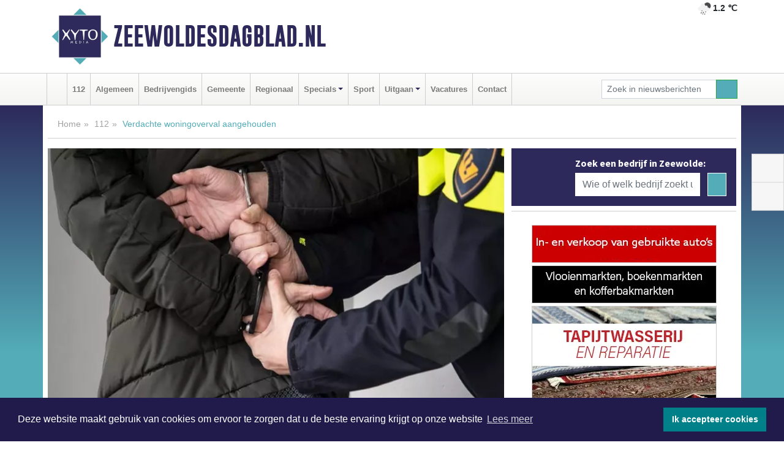

--- FILE ---
content_type: text/html; charset=UTF-8
request_url: https://www.zeewoldesdagblad.nl/112/verdachte-woningoverval-aangehouden
body_size: 8764
content:
<!DOCTYPE html><html
lang="nl"><head><meta
charset="utf-8"><meta
http-equiv="Content-Type" content="text/html; charset=UTF-8"><meta
name="description" content="Verdachte woningoverval aangehouden. Lees dit nieuwsbericht op Zeewoldesdagblad.nl"><meta
name="author" content="Zeewoldesdagblad.nl"><link
rel="schema.DC" href="http://purl.org/dc/elements/1.1/"><link
rel="schema.DCTERMS" href="http://purl.org/dc/terms/"><link
rel="preload" as="font" type="font/woff" href="https://www.zeewoldesdagblad.nl/fonts/fontawesome/fa-brands-400.woff" crossorigin="anonymous"><link
rel="preload" as="font" type="font/woff2" href="https://www.zeewoldesdagblad.nl/fonts/fontawesome/fa-brands-400.woff2" crossorigin="anonymous"><link
rel="preload" as="font" type="font/woff" href="https://www.zeewoldesdagblad.nl/fonts/fontawesome/fa-regular-400.woff" crossorigin="anonymous"><link
rel="preload" as="font" type="font/woff2" href="https://www.zeewoldesdagblad.nl/fonts/fontawesome/fa-regular-400.woff2" crossorigin="anonymous"><link
rel="preload" as="font" type="font/woff" href="https://www.zeewoldesdagblad.nl/fonts/fontawesome/fa-solid-900.woff" crossorigin="anonymous"><link
rel="preload" as="font" type="font/woff2" href="https://www.zeewoldesdagblad.nl/fonts/fontawesome/fa-solid-900.woff2" crossorigin="anonymous"><link
rel="preload" as="font" type="font/woff2" href="https://www.zeewoldesdagblad.nl/fonts/sourcesanspro-regular-v21-latin.woff2" crossorigin="anonymous"><link
rel="preload" as="font" type="font/woff2" href="https://www.zeewoldesdagblad.nl/fonts/sourcesanspro-bold-v21-latin.woff2" crossorigin="anonymous"><link
rel="preload" as="font" type="font/woff2" href="https://www.zeewoldesdagblad.nl/fonts/gobold_bold-webfont.woff2" crossorigin="anonymous"><link
rel="shortcut icon" type="image/ico" href="https://www.zeewoldesdagblad.nl/favicon.ico?"><link
rel="icon" type="image/png" href="https://www.zeewoldesdagblad.nl/images/icons/favicon-16x16.png" sizes="16x16"><link
rel="icon" type="image/png" href="https://www.zeewoldesdagblad.nl/images/icons/favicon-32x32.png" sizes="32x32"><link
rel="icon" type="image/png" href="https://www.zeewoldesdagblad.nl/images/icons/favicon-96x96.png" sizes="96x96"><link
rel="manifest" href="https://www.zeewoldesdagblad.nl/manifest.json"><link
rel="icon" type="image/png" href="https://www.zeewoldesdagblad.nl/images/icons/android-icon-192x192.png" sizes="192x192"><link
rel="apple-touch-icon" href="https://www.zeewoldesdagblad.nl/images/icons/apple-icon-57x57.png" sizes="57x57"><link
rel="apple-touch-icon" href="https://www.zeewoldesdagblad.nl/images/icons/apple-icon-60x60.png" sizes="60x60"><link
rel="apple-touch-icon" href="https://www.zeewoldesdagblad.nl/images/icons/apple-icon-72x72.png" sizes="72x72"><link
rel="apple-touch-icon" href="https://www.zeewoldesdagblad.nl/images/icons/apple-icon-76x76.png" sizes="76x76"><link
rel="apple-touch-icon" href="https://www.zeewoldesdagblad.nl/images/icons/apple-icon-114x114.png" sizes="114x114"><link
rel="apple-touch-icon" href="https://www.zeewoldesdagblad.nl/images/icons/apple-icon-120x120.png" sizes="120x120"><link
rel="apple-touch-icon" href="https://www.zeewoldesdagblad.nl/images/icons/apple-icon-144x144.png" sizes="144x144"><link
rel="apple-touch-icon" href="https://www.zeewoldesdagblad.nl/images/icons/apple-icon-152x152.png" sizes="152x152"><link
rel="apple-touch-icon" href="https://www.zeewoldesdagblad.nl/images/icons/apple-icon-180x180.png" sizes="180x180"><link
rel="canonical" href="https://www.zeewoldesdagblad.nl/112/verdachte-woningoverval-aangehouden"><meta
http-equiv="X-UA-Compatible" content="IE=edge"><meta
name="viewport" content="width=device-width, initial-scale=1, shrink-to-fit=no"><meta
name="format-detection" content="telephone=no"><meta
name="dcterms.creator" content="copyright (c) 2026 - Xyto.nl"><meta
name="dcterms.format" content="text/html; charset=UTF-8"><meta
name="theme-color" content="#0d0854"><meta
name="msapplication-TileColor" content="#0d0854"><meta
name="msapplication-TileImage" content="https://www.zeewoldesdagblad.nl/images/icons/ms-icon-144x144.png"><meta
name="msapplication-square70x70logo" content="https://www.zeewoldesdagblad.nl/images/icons/ms-icon-70x70.png"><meta
name="msapplication-square150x150logo" content="https://www.zeewoldesdagblad.nl/images/icons/ms-icon-150x150.png"><meta
name="msapplication-wide310x150logo" content="https://www.zeewoldesdagblad.nl/images/icons/ms-icon-310x150.png"><meta
name="msapplication-square310x310logo" content="https://www.zeewoldesdagblad.nl/images/icons/ms-icon-310x310.png"><meta
property="fb:pages" content="102091061159298"><meta
name="dcterms.title" content="Verdachte woningoverval aangehouden - Zeewoldesdagblad.nl"><meta
name="dcterms.subject" content="nieuws"><meta
name="dcterms.description" content="Verdachte woningoverval aangehouden. Lees dit nieuwsbericht op Zeewoldesdagblad.nl"><meta
property="og:title" content="Verdachte woningoverval aangehouden - Zeewoldesdagblad.nl"><meta
property="og:type" content="article"><meta
property="og:image" content="https://www.zeewoldesdagblad.nl/image/14561_19143_375_375.webp"><meta
property="og:image:width" content="563"><meta
property="og:image:height" content="375"><meta
property="og:url" content="https://www.zeewoldesdagblad.nl/112/verdachte-woningoverval-aangehouden"><meta
property="og:site_name" content="https://www.zeewoldesdagblad.nl/"><meta
property="og:description" content="Verdachte woningoverval aangehouden. Lees dit nieuwsbericht op Zeewoldesdagblad.nl"><link
rel="icon" type="image/x-icon" href="https://www.zeewoldesdagblad.nl/favicon.ico"><title>Verdachte woningoverval aangehouden - Zeewoldesdagblad.nl</title><base
href="https://www.zeewoldesdagblad.nl/"> <script>var rootURL='https://www.zeewoldesdagblad.nl/';</script><link
type="text/css" href="https://www.zeewoldesdagblad.nl/css/libsblue.min.css?1764842389" rel="stylesheet" media="screen"><script>window.addEventListener("load",function(){window.cookieconsent.initialise({"palette":{"popup":{"background":"#201B4A","text":"#FFFFFF"},"button":{"background":"#00818A"}},"theme":"block","position":"bottom","static":false,"content":{"message":"Deze website maakt gebruik van cookies om ervoor te zorgen dat u de beste ervaring krijgt op onze website","dismiss":"Ik accepteer cookies","link":"Lees meer","href":"https://www.zeewoldesdagblad.nl/page/cookienotice",}})});</script> <link
rel="preconnect" href="https://www.google-analytics.com/"> <script async="async" src="https://www.googletagmanager.com/gtag/js?id=UA-145269341-2"></script><script>window.dataLayer=window.dataLayer||[];function gtag(){dataLayer.push(arguments);}
gtag('js',new Date());gtag('config','UA-145269341-2');</script> </head><body> <script type="text/javascript">const applicationServerPublicKey='BLURIMRqMHh1nLG1qLOiYpxWAuTAxIWpySkGjgGAGqoztCibdr4eolod9UdoxumPteTcf30tkMRMe3x3B0k5gIQ';</script><script type="application/ld+json">{
			"@context":"https://schema.org",
			"@type":"WebSite",
			"@id":"#WebSite",
			"url":"https://www.zeewoldesdagblad.nl/",
			"inLanguage": "nl-nl",
			"publisher":{
				"@type":"Organization",
				"name":"Zeewoldesdagblad.nl",
				"email": "redactie@xyto.nl",
				"telephone": "072 8200 600",
				"url":"https://www.zeewoldesdagblad.nl/",
				"sameAs": ["https://www.facebook.com/Zeewoldes-dagblad-102091061159298/","https://www.youtube.com/channel/UCfuP4gg95eWxkYIfbFEm2yQ"],
				"logo":
				{
         			"@type":"ImageObject",
         			"width":"300",
         			"url":"https://www.zeewoldesdagblad.nl/images/design/xyto/logo.png",
         			"height":"300"
      			}
			},
			"potentialAction": 
			{
				"@type": "SearchAction",
				"target": "https://www.zeewoldesdagblad.nl/newssearch?searchtext={search_term_string}",
				"query-input": "required name=search_term_string"
			}
		}</script><div
class="container brandbar"><div
class="row"><div
class="col-12 col-md-9 col-lg-7"><div
class="row no-gutters"><div
class="col-2 col-md-2 logo"><picture><source
type="image/webp" srcset="https://www.zeewoldesdagblad.nl/images/design/xyto/logo.webp"></source><source
type="image/png" srcset="https://www.zeewoldesdagblad.nl/images/design/xyto/logo.png"></source><img
class="img-fluid" width="300" height="300" alt="logo" src="https://www.zeewoldesdagblad.nl/images/design/xyto/logo.png"></picture></div><div
class="col-8 col-md-10 my-auto"><span
class="domain"><a
href="https://www.zeewoldesdagblad.nl/">Zeewoldesdagblad.nl</a></span></div><div
class="col-2 my-auto navbar-light d-block d-md-none text-center"><button
class="navbar-toggler p-0 border-0" type="button" data-toggle="offcanvas" data-disableScrolling="false" aria-label="Toggle Navigation"><span
class="navbar-toggler-icon"></span></button></div></div></div><div
class="col-12 col-md-3 col-lg-5 d-none d-md-block">
<span
class="align-text-top float-right weather"><img
class="img-fluid" width="70" height="70" src="https://www.zeewoldesdagblad.nl/images/weather/10n.png" alt="Lichte regen"><strong>1.2 ℃</strong></span><div></div></div></div></div><nav
class="navbar navbar-expand-md navbar-light bg-light menubar sticky-top p-0"><div
class="container"><div
class="navbar-collapse offcanvas-collapse" id="menubarMain"><div
class="d-md-none border text-center p-2" id="a2hs"><div
class=""><p>Zeewoldesdagblad.nl als app?</p>
<button
type="button" class="btn btn-link" id="btn-a2hs-no">Nee, nu niet</button><button
type="button" class="btn btn-success" id="btn-a2hs-yes">Installeren</button></div></div><ul
class="nav navbar-nav mr-auto"><li
class="nav-item pl-1 pr-1"><a
class="nav-link" href="https://www.zeewoldesdagblad.nl/" title="Home"><i
class="fas fa-home" aria-hidden="true"></i></a></li><li
class="nav-item pl-1 pr-1"><a
class="nav-link" href="112">112</a></li><li
class="nav-item pl-1 pr-1"><a
class="nav-link" href="algemeen">Algemeen</a></li><li
class="nav-item pl-1 pr-1"><a
class="nav-link" href="bedrijvengids">Bedrijvengids</a></li><li
class="nav-item pl-1 pr-1"><a
class="nav-link" href="gemeente">Gemeente</a></li><li
class="nav-item pl-1 pr-1"><a
class="nav-link" href="regio">Regionaal</a></li><li
class="nav-item dropdown pl-1 pr-1">
<a
class="nav-link dropdown-toggle" href="#" id="navbarDropdown6" role="button" data-toggle="dropdown" aria-haspopup="true" aria-expanded="false">Specials</a><div
class="dropdown-menu p-0" aria-labelledby="navbarDropdown6">
<a
class="dropdown-item" href="specials"><strong>Specials</strong></a><div
class="dropdown-divider m-0"></div>
<a
class="dropdown-item" href="buitenleven">Buitenleven</a><div
class="dropdown-divider m-0"></div>
<a
class="dropdown-item" href="camperspecial">Campers</a><div
class="dropdown-divider m-0"></div>
<a
class="dropdown-item" href="feestdagen">Feestdagen</a><div
class="dropdown-divider m-0"></div>
<a
class="dropdown-item" href="goededoelen">Goede doelen</a><div
class="dropdown-divider m-0"></div>
<a
class="dropdown-item" href="trouwspecial">Trouwen</a><div
class="dropdown-divider m-0"></div>
<a
class="dropdown-item" href="uitvaartspecial">Uitvaart</a><div
class="dropdown-divider m-0"></div>
<a
class="dropdown-item" href="vakantie">Vakantie</a><div
class="dropdown-divider m-0"></div>
<a
class="dropdown-item" href="watersport">Watersport</a><div
class="dropdown-divider m-0"></div>
<a
class="dropdown-item" href="wonen">Wonen</a><div
class="dropdown-divider m-0"></div>
<a
class="dropdown-item" href="zorg-en-gezondheid">Zorg en gezondheid</a></div></li><li
class="nav-item pl-1 pr-1"><a
class="nav-link" href="sport">Sport</a></li><li
class="nav-item dropdown pl-1 pr-1">
<a
class="nav-link dropdown-toggle" href="#" id="navbarDropdown8" role="button" data-toggle="dropdown" aria-haspopup="true" aria-expanded="false">Uitgaan</a><div
class="dropdown-menu p-0" aria-labelledby="navbarDropdown8">
<a
class="dropdown-item" href="uitgaan"><strong>Uitgaan</strong></a><div
class="dropdown-divider m-0"></div>
<a
class="dropdown-item" href="dagje-weg">Dagje weg</a></div></li><li
class="nav-item pl-1 pr-1"><a
class="nav-link" href="vacatures">Vacatures</a></li><li
class="nav-item pl-1 pr-1"><a
class="nav-link" href="contact">Contact</a></li></ul><form
class="form-inline my-2 my-lg-0" role="search" action="https://www.zeewoldesdagblad.nl/newssearch"><div
class="input-group input-group-sm">
<input
id="searchtext" class="form-control" name="searchtext" type="text" aria-label="Zoek in nieuwsberichten" placeholder="Zoek in nieuwsberichten" required="required"><div
class="input-group-append"><button
class="btn btn-outline-success my-0" type="submit" aria-label="Zoeken"><span
class="far fa-search"></span></button></div></div></form></div></div></nav><div
class="container-fluid main"> <script type="application/ld+json">{
			   "@context":"https://schema.org",
			   "@type":"NewsArticle",
			   "author":{
			      "@type":"Person",
			      "name":"Redactie"
			   },
			   "description":"ZEEWOLDE - De politie heeft een 26-jarige man uit Zeewolde aangehouden op verdenking van het plegen van een woningoverval.De overval vond plaats op donderdag 9 december in een woning aan het Flevoplein. Het slachtoffer moest onder bedreiging zijn pas en pincode afgeven. Met deze pas werd vervolgens [...]",
			   "datePublished":"2022-02-24T13:15:31+01:00",
			   "isAccessibleForFree":"true",
			   "mainEntityOfPage":{
			      "@type":"WebPage",
			      "name":"Verdachte woningoverval aangehouden",
			      "description":"ZEEWOLDE - De politie heeft een 26-jarige man uit Zeewolde aangehouden op verdenking van het plegen van een woningoverval.De overval vond plaats op donderdag 9 december in een woning aan het Flevoplein. Het slachtoffer moest onder bedreiging zijn pas en pincode afgeven. Met deze pas werd vervolgens [...]",
			      "@id":"https://www.zeewoldesdagblad.nl/112/verdachte-woningoverval-aangehouden",
			      "url":"https://www.zeewoldesdagblad.nl/112/verdachte-woningoverval-aangehouden"
			   },
			   "copyrightYear":"2022",
			   "publisher":{
			      "@type":"Organization",
			      "name":"Zeewoldesdagblad.nl",
			      "logo":{
			         "@type":"ImageObject",
			         "width":"300",
			         "url":"https://www.zeewoldesdagblad.nl/images/design/xyto/logo.png",
			         "height":"300"
			      }
			   },
			   "@id":"https://www.zeewoldesdagblad.nl/112/verdachte-woningoverval-aangehouden#Article",
			   "headline":"ZEEWOLDE - De politie heeft een 26-jarige man uit Zeewolde aangehouden op verdenking van het plegen [...]",
			   "image": "https://www.zeewoldesdagblad.nl/image/14561_19143_500_500.webp",
			   "articleSection":"112"
			}</script><div
class="container content p-0 pb-md-5 p-md-2"><div
class="row no-gutters-xs"><div
class="col-12"><ol
class="breadcrumb d-none d-md-block"><li><a
href="https://www.zeewoldesdagblad.nl/">Home</a></li><li><a
href="https://www.zeewoldesdagblad.nl/112">112</a></li><li
class="active">Verdachte woningoverval aangehouden</li></ol></div></div><div
class="row no-gutters-xs"><div
class="col-12 col-md-8"><div
class="card article border-0"><div
class="card-header p-0"><div
class="newsitemimages topimage"><a
class="d-block" style="--aspect-ratio: 3/2;" data-sources='[{"type": "image/webp","srcset": "https://www.zeewoldesdagblad.nl/image/14561_19143_1200_1200.webp"},{"type": "image/jpeg","srcset": "https://www.zeewoldesdagblad.nl/image/14561_19143_1200_1200.jpg"}]' href="https://www.zeewoldesdagblad.nl/image/14561_19143_1200_1200.webp"><picture><source
type="image/webp" srcset="https://www.zeewoldesdagblad.nl/image/14561_19143_250_250.webp 375w, https://www.zeewoldesdagblad.nl/image/14561_19143_375_375.webp 563w, https://www.zeewoldesdagblad.nl/image/14561_19143_500_500.webp 750w"></source><source
type="image/jpeg" srcset="https://www.zeewoldesdagblad.nl/image/14561_19143_250_250.jpg 375w, https://www.zeewoldesdagblad.nl/image/14561_19143_375_375.jpg 563w, https://www.zeewoldesdagblad.nl/image/14561_19143_500_500.jpg 750w"></source><img
src="image/14561_19143_500_500.webp" class="img-fluid" srcset="https://www.zeewoldesdagblad.nl/image/14561_19143_250_250.jpg 375w, https://www.zeewoldesdagblad.nl/image/14561_19143_375_375.jpg 563w, https://www.zeewoldesdagblad.nl/image/14561_19143_500_500.jpg 750w" sizes="(min-width: 1000px) 750px,  (min-width: 400px) 563px, 375px" alt="Verdachte woningoverval aangehouden" width="750" height="500"></picture></a></div></div><div
class="card-body mt-3 p-2 p-md-1"><h1>Verdachte woningoverval aangehouden</h1><div
class="d-flex justify-content-between article-information mb-3"><div>Door <strong>Redactie</strong> op Donderdag 24 februari 2022, 13:15 uur
<i
class="fas fa-tags" aria-hidden="true"></i> <a
href="tag/zeewolde">zeewolde</a>
<i
class="fas fa-folder" aria-hidden="true"></i> <a
href="112">112</a></div><div
class="ml-3 text-right">
Bron: <a
href="https://www.politie.nl/nieuws/2022/februari/24/03-verdachte-woningoverval-aangehouden.html" target="_blank" rel="noopener nofollow">Politie.nl</a></div></div><div
class="article-text"><b>ZEEWOLDE - De politie heeft een 26-jarige man uit Zeewolde aangehouden op verdenking van het plegen van een woningoverval.</b><p><br
/>De overval vond plaats op donderdag 9 december in een woning aan het Flevoplein. Het slachtoffer moest onder bedreiging zijn pas en pincode afgeven. Met deze pas werd vervolgens geld van de rekening van het slachtoffer gepind. De pinpas is vervolgens teruggebracht en in de woning achter gelaten. <br
/><br
/>Onderzoek van de recherche leidde naar de man uit Zeewolde. De precieze rol van de verdachte wordt onderzocht. Hij is op 7 februari aangehouden en zit nog vast. Op 17 februari is zijn voorarrest verlengd met 90 dagen.<br
/></p><p><br
/></p></div><div
class="row no-gutters-xs"><div
class="col-12 col-md-12 mb-3"></div></div></div><div
class="d-block d-md-none"><div
class="container bannerrow pb-3"><div
class="row mx-auto"></div></div></div><div
class="card-body mt-3 p-2 p-md-1 whatsapp"><div
class="row"><div
class="col-2 p-0 d-none d-md-block"><img
data-src="https://www.zeewoldesdagblad.nl/images/whatsapp.png" width="100" height="100" class="img-fluid float-left pt-md-4 pl-md-4 d-none d-md-block lazyload" alt="Whatsapp"></div><div
class="col-12 col-md-8 text-center p-1"><p>Heb je een leuke tip, foto of video die je met ons wilt delen?</p>
<span>APP ONS!</span><span> T.
<a
href="https://api.whatsapp.com/send?phone=31657471321">06 - 574 71 321</a></span></div><div
class="col-2 p-0 d-none d-md-block"><img
data-src="https://www.zeewoldesdagblad.nl/images/phone-in-hand.png" width="138" height="160" class="img-fluid lazyload" alt="telefoon in hand"></div></div></div><div
class="card-footer"><div
class="row no-gutters-xs sharemedia"><div
class="col-12 col-md-12 likebutton pb-3"><div
class="fb-like" data-layout="standard" data-action="like" data-size="large" data-share="false" data-show-faces="false" data-href="https://www.zeewoldesdagblad.nl/112%2Fverdachte-woningoverval-aangehouden"></div></div><div
class="col-12 col-md-4 mb-2"><a
class="btn btn-social btn-facebook w-100" href="javascript:shareWindow('https://www.facebook.com/sharer/sharer.php?u=https://www.zeewoldesdagblad.nl/112%2Fverdachte-woningoverval-aangehouden')"><span
class="fab fa-facebook-f"></span>Deel op Facebook</a></div><div
class="col-12 col-md-4 mb-2"><a
class="btn btn-social btn-twitter w-100" data-size="large" href="javascript:shareWindow('https://x.com/intent/tweet?text=Verdachte%20woningoverval%20aangehouden&amp;url=https://www.zeewoldesdagblad.nl/112%2Fverdachte-woningoverval-aangehouden')"><span
class="fab fa-x-twitter"></span>Post op X</a></div><div
class="col-12 col-md-4 mb-2"><a
class="btn btn-social btn-google w-100" href="mailto:redactie@xyto.nl?subject=%5BTip%20de%20redactie%5D%20-%20Verdachte%20woningoverval%20aangehouden&amp;body=https://www.zeewoldesdagblad.nl/112%2Fverdachte-woningoverval-aangehouden"><span
class="fas fa-envelope"></span>Tip de redactie</a></div></div></div></div><div
class="card border-0 p-0 mb-3 related"><div
class="card-header"><h4 class="mb-0">Verder in het nieuws:</h4></div><div
class="card-body p-0"><div
class="row no-gutters-xs"><div
class="col-12 col-md-6 article-related mt-3"><div
class="row no-gutters-xs h-100 mr-2"><div
class="col-4 p-2"><a
href="112/jongen-15-aangehouden-voor-steekincident-zeewolde" title=""><picture><source
type="image/webp" data-srcset="https://www.zeewoldesdagblad.nl/image/14357_18613_175_175.webp"></source><source
type="image/jpeg" data-srcset="https://www.zeewoldesdagblad.nl/image/14357_18613_175_175.jpg"></source><img
class="img-fluid lazyload" data-src="https://www.zeewoldesdagblad.nl/image/14357_18613_175_175.jpg" alt="Jongen (15) aangehouden voor steekincident Zeewolde" width="263" height="175"></picture></a></div><div
class="col-8 p-2"><h5 class="mt-0"><a
href="112/jongen-15-aangehouden-voor-steekincident-zeewolde" title="">Jongen (15) aangehouden voor steekincident Zeewolde</a></h5></div></div></div><div
class="col-12 col-md-6 article-related mt-3"><div
class="row no-gutters-xs h-100 mr-2"><div
class="col-4 p-2"><a
href="regio/aantal-getrainde-educatieboeren-kom-bij-de-boer-breidt-uit" title=""><picture><source
type="image/webp" data-srcset="https://www.zeewoldesdagblad.nl/image/14343_18596_175_175.webp"></source><source
type="image/jpeg" data-srcset="https://www.zeewoldesdagblad.nl/image/14343_18596_175_175.jpg"></source><img
class="img-fluid lazyload" data-src="https://www.zeewoldesdagblad.nl/image/14343_18596_175_175.jpg" alt="Aantal getrainde educatieboeren “Kom bij de Boer” breidt uit" width="263" height="175"></picture></a></div><div
class="col-8 p-2"><h5 class="mt-0"><a
href="regio/aantal-getrainde-educatieboeren-kom-bij-de-boer-breidt-uit" title="">Aantal getrainde educatieboeren “Kom bij de Boer” breidt uit</a></h5></div></div></div><div
class="col-12 col-md-6 article-related mt-3"><div
class="row no-gutters-xs h-100 mr-2"><div
class="col-4 p-2"><a
href="regio/dijkwegen-rotonde-ganzenweg-knardijk-afgesloten" title=""><picture><source
type="image/webp" data-srcset="https://www.zeewoldesdagblad.nl/image/14342_18595_175_175.webp"></source><source
type="image/jpeg" data-srcset="https://www.zeewoldesdagblad.nl/image/14342_18595_175_175.jpg"></source><img
class="img-fluid lazyload" data-src="https://www.zeewoldesdagblad.nl/image/14342_18595_175_175.jpg" alt="Dijkwegen rotonde Ganzenweg - Knardijk afgesloten" width="263" height="175"></picture></a></div><div
class="col-8 p-2"><h5 class="mt-0"><a
href="regio/dijkwegen-rotonde-ganzenweg-knardijk-afgesloten" title="">Dijkwegen rotonde Ganzenweg - Knardijk afgesloten</a></h5></div></div></div></div></div></div></div><div
class="col-12 col-md-4 companysidebar"><div
class="media companysearch p-3">
<i
class="fas fa-map-marker-alt fa-4x align-middle mr-3 align-self-center d-none d-md-block" style="vertical-align: middle;"></i><div
class="media-body align-self-center"><div
class="card"><div
class="card-title d-none d-md-block"><h3>Zoek een bedrijf in Zeewolde:</h3></div><div
class="card-body w-100"><form
method="get" action="https://www.zeewoldesdagblad.nl/bedrijvengids"><div
class="row"><div
class="col-10"><input
type="text" name="what" value="" class="form-control border-0" placeholder="Wie of welk bedrijf zoekt u?" aria-label="Wie of welk bedrijf zoekt u?"></div><div
class="col-2"><button
type="submit" value="Zoeken" aria-label="Zoeken" class="btn btn-primary"><i
class="fas fa-caret-right"></i></button></div></div></form></div></div></div></div><div
class="banners mt-2"><div
class="row no-gutters-xs"><div
class="col-12"><div
class="card"><div
class="card-body"><div
id="carousel-banners-zee_newspage" class="carousel slide" data-ride="carousel" data-interval="8000"><div
class="carousel-inner"><div
class="carousel-item active"><div
class="row"><div
class="col-12 text-center"><a
href="https://www.zeewoldesdagblad.nl/out/14251" class="banner" style="--aspect-ratio:300/60; --max-width:300px" target="_blank" onclick="gtag('event', 'banner-click', {'eventCategory': 'Affiliate', 'eventLabel': 'john-van-es-autos - 14251'});" rel="nofollow noopener"><picture><source
type="image/webp" data-srcset="https://www.zeewoldesdagblad.nl/banner/1fqu9_14251.webp"></source><source
data-srcset="https://www.zeewoldesdagblad.nl/banner/1fqu9_14251.gif" type="image/gif"></source><img
class="img-fluid lazyload" data-src="https://www.zeewoldesdagblad.nl/banner/1fqu9_14251.gif" alt="john-van-es-autos" width="300" height="60"></picture></a></div><div
class="col-12 text-center"><a
href="https://www.zeewoldesdagblad.nl/out/14222" class="banner" style="--aspect-ratio:300/60; --max-width:300px" target="_blank" onclick="gtag('event', 'banner-click', {'eventCategory': 'Affiliate', 'eventLabel': 'organisatie-buro-mikki - 14222'});" rel="nofollow noopener"><picture><source
type="image/webp" data-srcset="https://www.zeewoldesdagblad.nl/banner/1pthm_14222.webp"></source><source
data-srcset="https://www.zeewoldesdagblad.nl/banner/1pthm_14222.gif" type="image/gif"></source><img
class="img-fluid lazyload" data-src="https://www.zeewoldesdagblad.nl/banner/1pthm_14222.gif" alt="organisatie-buro-mikki" width="300" height="60"></picture></a></div><div
class="col-12 text-center"><a
href="https://www.zeewoldesdagblad.nl/out/14164" class="banner" style="--aspect-ratio:300/300; --max-width:300px" target="_blank" onclick="gtag('event', 'banner-click', {'eventCategory': 'Affiliate', 'eventLabel': 'galerie-sarough - 14164'});" rel="nofollow noopener"><picture><source
type="image/webp" data-srcset="https://www.zeewoldesdagblad.nl/banner/1mvgu_14164.webp"></source><source
data-srcset="https://www.zeewoldesdagblad.nl/banner/1mvgu_14164.gif" type="image/gif"></source><img
class="img-fluid lazyload" data-src="https://www.zeewoldesdagblad.nl/banner/1mvgu_14164.gif" alt="galerie-sarough" width="300" height="300"></picture></a></div><div
class="col-12 text-center"><a
href="https://www.zeewoldesdagblad.nl/out/13912" class="banner" style="--aspect-ratio:300/300; --max-width:300px" target="_blank" onclick="gtag('event', 'banner-click', {'eventCategory': 'Affiliate', 'eventLabel': 'biketrans - 13912'});" rel="nofollow noopener"><picture><source
type="image/webp" data-srcset="https://www.zeewoldesdagblad.nl/banner/1p62b_13912.webp"></source><source
data-srcset="https://www.zeewoldesdagblad.nl/banner/1p62b_13912.gif" type="image/gif"></source><img
class="img-fluid lazyload" data-src="https://www.zeewoldesdagblad.nl/banner/1p62b_13912.gif" alt="biketrans" width="300" height="300"></picture></a></div><div
class="col-12 text-center"><a
href="https://www.zeewoldesdagblad.nl/out/13901" class="banner" style="--aspect-ratio:300/60; --max-width:300px" target="_blank" onclick="gtag('event', 'banner-click', {'eventCategory': 'Affiliate', 'eventLabel': 'van-rems-automaterialen-vof - 13901'});" rel="nofollow noopener"><picture><source
type="image/webp" data-srcset="https://www.zeewoldesdagblad.nl/banner/1pahu_13901.webp"></source><source
data-srcset="https://www.zeewoldesdagblad.nl/banner/1pahu_13901.gif" type="image/gif"></source><img
class="img-fluid lazyload" data-src="https://www.zeewoldesdagblad.nl/banner/1pahu_13901.gif" alt="van-rems-automaterialen-vof" width="300" height="60"></picture></a></div><div
class="col-12 text-center"><a
href="https://www.zeewoldesdagblad.nl/out/14213" class="banner" style="--aspect-ratio:300/60; --max-width:300px" target="_blank" onclick="gtag('event', 'banner-click', {'eventCategory': 'Affiliate', 'eventLabel': 'remys-audio-solutions - 14213'});" rel="nofollow noopener"><picture><source
type="image/webp" data-srcset="https://www.zeewoldesdagblad.nl/banner/1mvhd_14213.webp"></source><source
data-srcset="https://www.zeewoldesdagblad.nl/banner/1mvhd_14213.gif" type="image/gif"></source><img
class="img-fluid lazyload" data-src="https://www.zeewoldesdagblad.nl/banner/1mvhd_14213.gif" alt="remys-audio-solutions" width="300" height="60"></picture></a></div><div
class="col-12 text-center"><a
href="https://www.zeewoldesdagblad.nl/out/14232" class="banner" style="--aspect-ratio:300/300; --max-width:300px" target="_blank" onclick="gtag('event', 'banner-click', {'eventCategory': 'Affiliate', 'eventLabel': 'ppi-nh - 14232'});" rel="nofollow noopener"><picture><source
type="image/webp" data-srcset="https://www.zeewoldesdagblad.nl/banner/1mot7_14232.webp"></source><source
data-srcset="https://www.zeewoldesdagblad.nl/banner/1mot7_14232.gif" type="image/gif"></source><img
class="img-fluid lazyload" data-src="https://www.zeewoldesdagblad.nl/banner/1mot7_14232.gif" alt="ppi-nh" width="300" height="300"></picture></a></div><div
class="col-12 text-center"><a
href="https://www.zeewoldesdagblad.nl/out/14060" class="banner" style="--aspect-ratio:300/300; --max-width:300px" target="_blank" onclick="gtag('event', 'banner-click', {'eventCategory': 'Affiliate', 'eventLabel': 'molenaar-badkamers-nunspeet-bv - 14060'});" rel="nofollow noopener"><picture><source
type="image/webp" data-srcset="https://www.zeewoldesdagblad.nl/banner/1mv6k_14060.webp"></source><source
data-srcset="https://www.zeewoldesdagblad.nl/banner/1mv6k_14060.gif" type="image/gif"></source><img
class="img-fluid lazyload" data-src="https://www.zeewoldesdagblad.nl/banner/1mv6k_14060.gif" alt="molenaar-badkamers-nunspeet-bv" width="300" height="300"></picture></a></div><div
class="col-12 text-center"><a
href="https://www.zeewoldesdagblad.nl/out/14143" class="banner" style="--aspect-ratio:300/300; --max-width:300px" target="_blank" onclick="gtag('event', 'banner-click', {'eventCategory': 'Affiliate', 'eventLabel': 'bouwbedrijf-dg-holdorp - 14143'});" rel="nofollow noopener"><picture><source
type="image/webp" data-srcset="https://www.zeewoldesdagblad.nl/banner/1mn7b_14143.webp"></source><source
data-srcset="https://www.zeewoldesdagblad.nl/banner/1mn7b_14143.gif" type="image/gif"></source><img
class="img-fluid lazyload" data-src="https://www.zeewoldesdagblad.nl/banner/1mn7b_14143.gif" alt="bouwbedrijf-dg-holdorp" width="300" height="300"></picture></a></div><div
class="col-12 text-center"><a
href="https://www.zeewoldesdagblad.nl/out/14155" class="banner" style="--aspect-ratio:300/300; --max-width:300px" target="_blank" onclick="gtag('event', 'banner-click', {'eventCategory': 'Affiliate', 'eventLabel': 'velder - 14155'});" rel="nofollow noopener"><picture><source
type="image/webp" data-srcset="https://www.zeewoldesdagblad.nl/banner/1manf_14155.webp"></source><source
data-srcset="https://www.zeewoldesdagblad.nl/banner/1manf_14155.webp" type="image/webp"></source><img
class="img-fluid lazyload" data-src="https://www.zeewoldesdagblad.nl/banner/1manf_14155.webp" alt="velder" width="300" height="300"></picture></a></div><div
class="col-12 text-center"><a
href="https://www.zeewoldesdagblad.nl/out/14065" class="banner" style="--aspect-ratio:300/300; --max-width:300px" target="_blank" onclick="gtag('event', 'banner-click', {'eventCategory': 'Affiliate', 'eventLabel': 'erfrechtplanning-bv - 14065'});" rel="nofollow noopener"><picture><source
type="image/webp" data-srcset="https://www.zeewoldesdagblad.nl/banner/1mac7_14065.webp"></source><source
data-srcset="https://www.zeewoldesdagblad.nl/banner/1mac7_14065.gif" type="image/gif"></source><img
class="img-fluid lazyload" data-src="https://www.zeewoldesdagblad.nl/banner/1mac7_14065.gif" alt="erfrechtplanning-bv" width="300" height="300"></picture></a></div><div
class="col-12 text-center"><a
href="https://www.zeewoldesdagblad.nl/out/14156" class="banner" style="--aspect-ratio:300/300; --max-width:300px" target="_blank" onclick="gtag('event', 'banner-click', {'eventCategory': 'Affiliate', 'eventLabel': 'victoria-garage-goudsblom-bv - 14156'});" rel="nofollow noopener"><picture><source
type="image/webp" data-srcset="https://www.zeewoldesdagblad.nl/banner/1fjgb_14156.webp"></source><source
data-srcset="https://www.zeewoldesdagblad.nl/banner/1fjgb_14156.gif" type="image/gif"></source><img
class="img-fluid lazyload" data-src="https://www.zeewoldesdagblad.nl/banner/1fjgb_14156.gif" alt="victoria-garage-goudsblom-bv" width="300" height="300"></picture></a></div><div
class="col-12 text-center"><a
href="https://www.zeewoldesdagblad.nl/out/13842" class="banner" style="--aspect-ratio:300/300; --max-width:300px" target="_blank" onclick="gtag('event', 'banner-click', {'eventCategory': 'Affiliate', 'eventLabel': 'saamborgh-hoge-haeghe-almere-buiten - 13842'});" rel="nofollow noopener"><picture><source
type="image/webp" data-srcset="https://www.zeewoldesdagblad.nl/banner/1mard_13842.webp"></source><source
data-srcset="https://www.zeewoldesdagblad.nl/banner/1mard_13842.gif" type="image/gif"></source><img
class="img-fluid lazyload" data-src="https://www.zeewoldesdagblad.nl/banner/1mard_13842.gif" alt="saamborgh-hoge-haeghe-almere-buiten" width="300" height="300"></picture></a></div><div
class="col-12 text-center"><a
href="https://www.zeewoldesdagblad.nl/out/14159" class="banner" style="--aspect-ratio:300/300; --max-width:300px" target="_blank" onclick="gtag('event', 'banner-click', {'eventCategory': 'Affiliate', 'eventLabel': 'medische-kliniek-velsen - 14159'});" rel="nofollow noopener"><picture><source
type="image/webp" data-srcset="https://www.zeewoldesdagblad.nl/banner/1mv5y_14159.webp"></source><source
data-srcset="https://www.zeewoldesdagblad.nl/banner/1mv5y_14159.gif" type="image/gif"></source><img
class="img-fluid lazyload" data-src="https://www.zeewoldesdagblad.nl/banner/1mv5y_14159.gif" alt="medische-kliniek-velsen" width="300" height="300"></picture></a></div><div
class="col-12 text-center"><a
href="https://www.zeewoldesdagblad.nl/out/14258" class="banner" style="--aspect-ratio:300/60; --max-width:300px" target="_blank" onclick="gtag('event', 'banner-click', {'eventCategory': 'Affiliate', 'eventLabel': 'zzpaint-schilderwerken - 14258'});" rel="nofollow noopener"><picture><source
type="image/webp" data-srcset="https://www.zeewoldesdagblad.nl/banner/1pn6u_14258.webp"></source><source
data-srcset="https://www.zeewoldesdagblad.nl/banner/1pn6u_14258.gif" type="image/gif"></source><img
class="img-fluid lazyload" data-src="https://www.zeewoldesdagblad.nl/banner/1pn6u_14258.gif" alt="zzpaint-schilderwerken" width="300" height="60"></picture></a></div></div></div><div
class="carousel-item"><div
class="row"><div
class="col-12 text-center"><a
href="https://www.zeewoldesdagblad.nl/out/14165" class="banner" style="--aspect-ratio:300/300; --max-width:300px" target="_blank" onclick="gtag('event', 'banner-click', {'eventCategory': 'Affiliate', 'eventLabel': 'dali-woningstoffering - 14165'});" rel="nofollow noopener"><picture><source
type="image/webp" data-srcset="https://www.zeewoldesdagblad.nl/banner/1fk2b_14165.webp"></source><source
data-srcset="https://www.zeewoldesdagblad.nl/banner/1fk2b_14165.gif" type="image/gif"></source><img
class="img-fluid lazyload" data-src="https://www.zeewoldesdagblad.nl/banner/1fk2b_14165.gif" alt="dali-woningstoffering" width="300" height="300"></picture></a></div></div></div></div></div></div></div></div></div></div><div
class="card border-0 pb-3"><div
class="card-body p-0"><a
href="https://www.zeewoldesdagblad.nl/contact" class="d-block" style="--aspect-ratio: 368/212;"><picture><source
type="image/webp" data-srcset="https://www.zeewoldesdagblad.nl/images/xyto-advertentie.webp"></source><source
type="image/jpeg" data-srcset="https://www.zeewoldesdagblad.nl/images/xyto-advertentie.jpg"></source><img
data-src="https://www.zeewoldesdagblad.nl/images/xyto-advertentie.jpg" width="368" height="212" class="img-fluid lazyload" alt="XYTO advertentie"></picture></a></div></div><div
class="card topviewed pt-0"><div
class="card-header"><h5 class="card-title mb-0">
<i
class="far fa-newspaper" aria-hidden="true"></i>
Meest gelezen</h5></div><div
class="card-body"><div
class="row no-gutters-xs m-0"><div
class="col-4 p-1"><a
href="112/pand-vermoedelijk-beschoten-in-zeewolde" title="Pand vermoedelijk beschoten in Zeewolde" class="d-block" style="--aspect-ratio: 3/2;"><picture><source
type="image/webp" data-srcset="https://www.zeewoldesdagblad.nl/image/17157_23496_175_175.webp"></source><source
type="image/jpeg" data-srcset="https://www.zeewoldesdagblad.nl/image/17157_23496_175_175.jpg"></source><img
class="mr-3 img-fluid border lazyload" alt="Pand vermoedelijk beschoten in Zeewolde" data-src="https://www.zeewoldesdagblad.nl/image/17157_23496_175_175.jpg" width="263" height="175"></picture></a></div><div
class="col-8 p-1"><a
href="112/pand-vermoedelijk-beschoten-in-zeewolde" title="Pand vermoedelijk beschoten in Zeewolde">Pand vermoedelijk beschoten in Zeewolde</a></div></div><div
class="row no-gutters-xs m-0"><div
class="col-4 p-1"><a
href="regio/noorderlicht-zichtbaar-in-groot-deel-van-nederland" title="Noorderlicht zichtbaar in groot deel van Nederland" class="d-block" style="--aspect-ratio: 3/2;"><picture><source
type="image/webp" data-srcset="https://www.zeewoldesdagblad.nl/image/17161_23503_175_175.webp"></source><source
type="image/jpeg" data-srcset="https://www.zeewoldesdagblad.nl/image/17161_23503_175_175.jpg"></source><img
class="mr-3 img-fluid border lazyload" alt="Noorderlicht zichtbaar in groot deel van Nederland" data-src="https://www.zeewoldesdagblad.nl/image/17161_23503_175_175.jpg" width="263" height="175"></picture></a></div><div
class="col-8 p-1"><a
href="regio/noorderlicht-zichtbaar-in-groot-deel-van-nederland" title="Noorderlicht zichtbaar in groot deel van Nederland">Noorderlicht zichtbaar in groot deel van Nederland</a></div></div><div
class="row no-gutters-xs m-0"><div
class="col-4 p-1"><a
href="sport/almere-city-fc-zet-knappe-reeks-voort-met-winst-op-de-graafschap" title="Almere City FC zet knappe reeks voort met winst op De Graafschap" class="d-block" style="--aspect-ratio: 3/2;"><picture><source
type="image/webp" data-srcset="https://www.zeewoldesdagblad.nl/image/17159_23498_175_175.webp"></source><source
type="image/jpeg" data-srcset="https://www.zeewoldesdagblad.nl/image/17159_23498_175_175.jpg"></source><img
class="mr-3 img-fluid border lazyload" alt="Almere City FC zet knappe reeks voort met winst op De Graafschap" data-src="https://www.zeewoldesdagblad.nl/image/17159_23498_175_175.jpg" width="263" height="175"></picture></a></div><div
class="col-8 p-1"><a
href="sport/almere-city-fc-zet-knappe-reeks-voort-met-winst-op-de-graafschap" title="Almere City FC zet knappe reeks voort met winst op De Graafschap">Almere City FC zet knappe reeks voort met winst op De Graafschap</a></div></div><div
class="row no-gutters-xs m-0"><div
class="col-4 p-1"><a
href="camperspecial/caravana-2026-brengt-complete-kampeerwereld-samen-in-leeuwarden" title="Caravana 2026 brengt complete kampeerwereld samen in Leeuwarden" class="d-block" style="--aspect-ratio: 3/2;"><picture><source
type="image/webp" data-srcset="https://www.zeewoldesdagblad.nl/image/17160_23499_175_175.webp"></source><source
type="image/jpeg" data-srcset="https://www.zeewoldesdagblad.nl/image/17160_23499_175_175.jpg"></source><img
class="mr-3 img-fluid border lazyload" alt="Caravana 2026 brengt complete kampeerwereld samen in Leeuwarden" data-src="https://www.zeewoldesdagblad.nl/image/17160_23499_175_175.jpg" width="263" height="175"></picture></a></div><div
class="col-8 p-1"><a
href="camperspecial/caravana-2026-brengt-complete-kampeerwereld-samen-in-leeuwarden" title="Caravana 2026 brengt complete kampeerwereld samen in Leeuwarden">Caravana 2026 brengt complete kampeerwereld samen in Leeuwarden</a></div></div><div
class="row no-gutters-xs m-0"><div
class="col-4 p-1"><a
href="vakantie/aangepaste-vakantiebeurs-opnieuw-aan-boord-van-het-vakantieschip-prins-willem-alexander" title="Aangepaste Vakantiebeurs opnieuw aan boord van het Vakantieschip Prins Willem-Alexander" class="d-block" style="--aspect-ratio: 3/2;"><picture><source
type="image/webp" data-srcset="https://www.zeewoldesdagblad.nl/image/17162_23507_175_175.webp"></source><source
type="image/jpeg" data-srcset="https://www.zeewoldesdagblad.nl/image/17162_23507_175_175.jpg"></source><img
class="mr-3 img-fluid border lazyload" alt="Aangepaste Vakantiebeurs opnieuw aan boord van het Vakantieschip Prins Willem-Alexander" data-src="https://www.zeewoldesdagblad.nl/image/17162_23507_175_175.jpg" width="263" height="175"></picture></a></div><div
class="col-8 p-1"><a
href="vakantie/aangepaste-vakantiebeurs-opnieuw-aan-boord-van-het-vakantieschip-prins-willem-alexander" title="Aangepaste Vakantiebeurs opnieuw aan boord van het Vakantieschip Prins Willem-Alexander">Aangepaste Vakantiebeurs opnieuw aan boord van het Vakantieschip Prins Willem-Alexander</a></div></div><div
class="row no-gutters-xs m-0"><div
class="col-4 p-1"><a
href="112/niet-europese-hennep-is-gat-in-de-markt-voor-nederlandse-drugscriminelen" title="Niet-Europese hennep is gat in de markt voor Nederlandse drugscriminelen" class="d-block" style="--aspect-ratio: 3/2;"><picture><source
type="image/webp" data-srcset="https://www.zeewoldesdagblad.nl/image/17165_23511_175_175.webp"></source><source
type="image/jpeg" data-srcset="https://www.zeewoldesdagblad.nl/image/17165_23511_175_175.jpg"></source><img
class="mr-3 img-fluid border lazyload" alt="Niet-Europese hennep is gat in de markt voor Nederlandse drugscriminelen" data-src="https://www.zeewoldesdagblad.nl/image/17165_23511_175_175.jpg" width="263" height="175"></picture></a></div><div
class="col-8 p-1"><a
href="112/niet-europese-hennep-is-gat-in-de-markt-voor-nederlandse-drugscriminelen" title="Niet-Europese hennep is gat in de markt voor Nederlandse drugscriminelen">Niet-Europese hennep is gat in de markt voor Nederlandse drugscriminelen</a></div></div></div></div></div></div></div><div
id="blueimp-gallery" class="blueimp-gallery blueimp-gallery-controls"><div
class="slides"></div><h3 class="title"></h3>
<a
class="prev" aria-controls="blueimp-gallery" aria-label="previous slide" aria-keyshortcuts="ArrowLeft"></a><a
class="next" aria-controls="blueimp-gallery" aria-label="next slide" aria-keyshortcuts="ArrowRight"></a><a
class="close" aria-controls="blueimp-gallery" aria-label="close" aria-keyshortcuts="Escape"></a><a
class="play-pause" aria-controls="blueimp-gallery" aria-label="play slideshow" aria-keyshortcuts="Space" aria-pressed="false" role="button"></a><ol
class="indicator"></ol><div
class="modal fade"><div
class="modal-dialog"><div
class="modal-content"><div
class="modal-header">
<button
type="button" class="close" aria-hidden="true">x</button><h4 class="modal-title"></h4></div><div
class="modal-body next"></div><div
class="modal-footer">
<button
type="button" class="btn btn-default pull-left prev"><i
class="far fa-angle-double-left"></i>
Vorige
</button><button
type="button" class="btn btn-primary next">
Volgende
<i
class="far fa-angle-double-right"></i></button></div></div></div></div></div><div
class="container partnerrow"><div
class="row"><div
class="col-12 text-center mb-2 mt-3"><span
class="">ONZE<strong>PARTNERS</strong></span></div></div><div
class="row no-gutters-xs"><div
class="col-md-1 d-none d-md-block align-middle"></div><div
class="col-12 col-md-10"><div
class="card"><div
class="card-body"><div
id="carousel-banners-zee_partner" class="carousel slide" data-ride="carousel" data-interval="8000"><div
class="carousel-inner"><div
class="carousel-item active"><div
class="row"><div
class="col-sm-3 pb-2"><a
href="https://www.zeewoldesdagblad.nl/out/14210" class="banner" style="--aspect-ratio:1667/1250; --max-width:400px" target="_blank" onclick="gtag('event', 'banner-click', {'eventCategory': 'Affiliate', 'eventLabel': 'erfrechtplanning-bv - 14210'});" rel="nofollow noopener"><picture><source
type="image/webp" data-srcset="https://www.zeewoldesdagblad.nl/banner/1mac7_14210.webp"></source><source
data-srcset="https://www.zeewoldesdagblad.nl/banner/1mac7_14210.gif" type="image/gif"></source><img
class="img-fluid lazyload" data-src="https://www.zeewoldesdagblad.nl/banner/1mac7_14210.gif" alt="erfrechtplanning-bv" width="1667" height="1250"></picture></a></div></div></div></div></div></div></div></div><div
class="col-md-1 d-none d-md-block"></div></div></div><div
class="container footertop p-3"><div
class="row top"><div
class="col-3 col-md-1"><picture><source
type="image/webp" data-srcset="https://www.zeewoldesdagblad.nl/images/design/xyto/logo.webp"></source><source
type="image/png" data-srcset="https://www.zeewoldesdagblad.nl/images/design/xyto/logo.png"></source><img
class="img-fluid lazyload" width="300" height="300" alt="logo" data-src="https://www.zeewoldesdagblad.nl/images/design/xyto/logo.png"></picture></div><div
class="col-9 col-md-11 my-auto"><div
class="row subtitlediv no-gutters pt-2 pb-2"><div
class="col-12 col-md-4  my-auto"><span
class="subtitle"><span>|</span>Nieuws | Sport | Evenementen</span></div><div
class="col-12 col-md-8"></div></div></div></div><div
class="row bottom no-gutters"><div
class="col-12 col-md-3 offset-md-1"><div
class="card"><div
class="card-body pb-0 pb-md-4"><h4 class="card-title colored d-none d-md-block">CONTACT</h4><p
class="card-text mt-3 mt-md-0"><span>Hoofdvestiging:</span><br>van Benthuizenlaan 1<br>1701 BZ Heerhugowaard<ul><li
class="pb-1">
<i
class="fas fa-phone-flip fa-flip-horizontal fa-fw pr-1"></i><a
href="tel:+31728200600">072 8200 600</a></li><li
class="pb-1">
<i
class="fas fa-envelope fa-fw pr-1"></i><a
href="mailto:redactie@xyto.nl">redactie@xyto.nl</a></li><li>
<i
class="fas fa-globe fa-fw pr-1"></i><a
href="https://www.xyto.nl">www.xyto.nl</a></li></ul></p></div></div></div><div
class="col-12 col-md-3 offset-md-2"><div
class="card"><div
class="card-body pb-2 pb-md-4"><h5 class="card-title">Social media</h5>
<a
rel="nofollow" title="Facebook" href="https://www.facebook.com/Zeewoldes-dagblad-102091061159298/"><span
class="fa-stack"><i
class="fas fa-circle fa-stack-2x"></i><i
class="fab fa-facebook-f fa-stack-1x fa-inverse"></i></span></a><a
rel="nofollow" title="Youtube" href="https://www.youtube.com/channel/UCfuP4gg95eWxkYIfbFEm2yQ"><span
class="fa-stack"><i
class="fas fa-circle fa-stack-2x"></i><i
class="fab fa-youtube fa-stack-1x fa-inverse"></i></span></a><a
rel="nofollow" title="RSS Feed" href="https://www.zeewoldesdagblad.nl/newsfeed"><span
class="fa-stack"><i
class="fas fa-circle fa-stack-2x"></i><i
class="fas fa-rss fa-stack-1x fa-inverse"></i></span></a></div></div><div
class="card"><div
class="card-body pb-2 pb-md-4"><h5 class="card-title">Nieuwsbrief aanmelden</h5><p>Schrijf je in voor onze nieuwsbrief en krijg wekelijks een samenvatting van alle gebeurtenissen uit jouw regio.</p><p><a
href="https://www.zeewoldesdagblad.nl/newsletter/subscribe" class="btn btn-primary">Aanmelden</a></p></div></div></div><div
class="col-12 col-md-3"><div
class="card"><div
class="card-body pb-0 pb-md-4"><h4 class="card-title">Online dagbladen</h4>
<picture><source
type="image/webp" data-srcset="https://www.zeewoldesdagblad.nl/images/kaartje-footer.webp"></source><source
type="image/png" data-srcset="https://www.zeewoldesdagblad.nl/images/kaartje-footer.jpg"></source><img
data-src="https://www.zeewoldesdagblad.nl/images/kaartje-footer.jpg" width="271" height="129" class="img-fluid lazyload" alt="map"></picture><select
class="form-control form-control-sm" id="regional_sites" aria-label="Overige dagbladen in de regio"><option>Overige dagbladen in de regio</option><option
value="https://regiodagbladen.nl">Regiodagbladen.nl</option><option
value="https://www.nunspeetsdagblad.nl/">Nunspeetsdagblad.nl</option><option
value="https://www.lelystadsdagblad.nl/">Lelystadsdagblad.nl</option><option
value="https://www.almeredagblad.nl/">Almeredagblad.nl</option><option
value="https://www.drontensdagblad.nl/">Drontensdagblad.nl</option><option
value="https://www.hilversumsdagblad.nl/">Hilversumsdagblad.nl</option></select></div></div></div></div></div><div
class="socialbar d-none d-md-block"><ul
class="list-group"><li
class="list-group-item text-center"><a
rel="nofollow" title="Facebook" href="https://www.facebook.com/Zeewoldes-dagblad-102091061159298/"><i
class="fab fa-facebook-f fa-15"></i></a></li><li
class="list-group-item text-center"><a
rel="nofollow" title="email" href="mailto:redactie@xyto.nl"><i
class="far fa-envelope fa-15"></i></a></li></ul></div></div><footer
class="footer"><div
class="container"><nav
class="navbar navbar-expand-lg navbar-light"><p
class="d-none d-md-block mb-0">Copyright (c) 2026 | Zeewoldesdagblad.nl - Alle rechten voorbehouden</p><ul
class="nav navbar-nav ml-lg-auto"><li
class="nav-item"><a
class="nav-link" href="https://www.zeewoldesdagblad.nl/page/voorwaarden">Algemene voorwaarden</a></li><li
class="nav-item"><a
class="nav-link" href="https://www.zeewoldesdagblad.nl/page/disclaimer">Disclaimer</a></li><li
class="nav-item"><a
class="nav-link" href="https://www.zeewoldesdagblad.nl/page/privacy">Privacy Statement</a></li></ul></nav></div></footer><div
id="pushmanager" notifications="true"></div> <script src="https://www.zeewoldesdagblad.nl/js/libs.min.js?v=1" defer></script> </body></html>